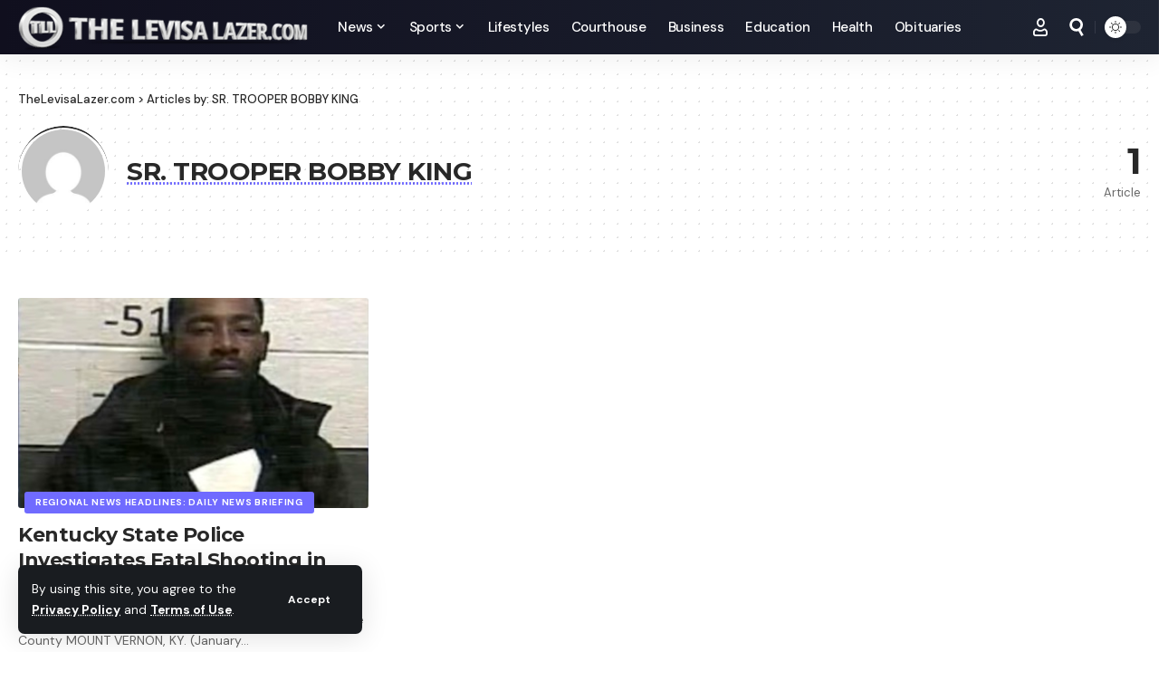

--- FILE ---
content_type: text/html; charset=UTF-8
request_url: https://thelevisalazer.com/author/trooper3/
body_size: 16863
content:
<!DOCTYPE html>
<html dir="ltr" lang="en-US" prefix="og: https://ogp.me/ns#">
<head>
    <meta charset="UTF-8" />
    <meta http-equiv="X-UA-Compatible" content="IE=edge" />
	<meta name="viewport" content="width=device-width, initial-scale=1.0" />
    <link rel="profile" href="https://gmpg.org/xfn/11" />
	<title>SR. TROOPER BOBBY KING - TheLevisaLazer.com</title>
	<style>img:is([sizes="auto" i], [sizes^="auto," i]) { contain-intrinsic-size: 3000px 1500px }</style>
	
		<!-- All in One SEO 4.8.7.2 - aioseo.com -->
	<meta name="robots" content="max-image-preview:large" />
	<meta name="google-site-verification" content="S0luGfYj52gBJcgkn44_4lm_fiujRTPdPZNER0OjDxY" />
	<link rel="preconnect" href="https://fonts.gstatic.com" crossorigin><link rel="preload" as="style" onload="this.onload=null;this.rel='stylesheet'" id="rb-preload-gfonts" href="https://fonts.googleapis.com/css?family=Noto+Sans%3A400%2C400italic%2C700%7CPoppins%3A700%2C800%2C900%7CDM+Sans%3A300%2C400%2C500%2C600%2C700%2C800%2C900%2C100italic%2C200italic%2C300italic%2C400italic%2C500italic%2C600italic%2C700italic%2C800italic%2C900italic%7CMontserrat%3A700%2C800%7CAbel%3A400&amp;display=swap" crossorigin><noscript><link rel="stylesheet" href="https://fonts.googleapis.com/css?family=Noto+Sans%3A400%2C400italic%2C700%7CPoppins%3A700%2C800%2C900%7CDM+Sans%3A300%2C400%2C500%2C600%2C700%2C800%2C900%2C100italic%2C200italic%2C300italic%2C400italic%2C500italic%2C600italic%2C700italic%2C800italic%2C900italic%7CMontserrat%3A700%2C800%7CAbel%3A400&amp;display=swap"></noscript><link rel="canonical" href="https://thelevisalazer.com/author/trooper3/" />
	<meta name="generator" content="All in One SEO (AIOSEO) 4.8.7.2" />
		<script type="application/ld+json" class="aioseo-schema">
			{"@context":"https:\/\/schema.org","@graph":[{"@type":"BreadcrumbList","@id":"https:\/\/thelevisalazer.com\/author\/trooper3\/#breadcrumblist","itemListElement":[{"@type":"ListItem","@id":"https:\/\/thelevisalazer.com#listItem","position":1,"name":"Home","item":"https:\/\/thelevisalazer.com","nextItem":{"@type":"ListItem","@id":"https:\/\/thelevisalazer.com\/author\/trooper3\/#listItem","name":"SR. TROOPER BOBBY KING"}},{"@type":"ListItem","@id":"https:\/\/thelevisalazer.com\/author\/trooper3\/#listItem","position":2,"name":"SR. TROOPER BOBBY KING","previousItem":{"@type":"ListItem","@id":"https:\/\/thelevisalazer.com#listItem","name":"Home"}}]},{"@type":"Organization","@id":"https:\/\/thelevisalazer.com\/#organization","name":"TheLevisaLazer.com - The Levisa Lazer","description":"Kentucky's first online only news media since 2008. Covering the Lawrence County\/Ft. Gay area with most widely read news website","url":"https:\/\/thelevisalazer.com\/","sameAs":["https:\/\/facebook.com\/TheLevisaLazerCom","https:\/\/twitter.com\/mhgrayson","https:\/\/www.youtube.com\/channel\/UC8UJDn3mXzOEj-QhqjLo_GQ"]},{"@type":"Person","@id":"https:\/\/thelevisalazer.com\/author\/trooper3\/#author","url":"https:\/\/thelevisalazer.com\/author\/trooper3\/","name":"SR. TROOPER BOBBY KING","image":{"@type":"ImageObject","@id":"https:\/\/thelevisalazer.com\/author\/trooper3\/#authorImage","url":"https:\/\/secure.gravatar.com\/avatar\/0c9c5f229e509048de3d22c011e99c56bad4a8b9ac43c37278e47233d9bad86b?s=96&d=mm&r=g","width":96,"height":96,"caption":"SR. TROOPER BOBBY KING"},"mainEntityOfPage":{"@id":"https:\/\/thelevisalazer.com\/author\/trooper3\/#profilepage"}},{"@type":"ProfilePage","@id":"https:\/\/thelevisalazer.com\/author\/trooper3\/#profilepage","url":"https:\/\/thelevisalazer.com\/author\/trooper3\/","name":"SR. TROOPER BOBBY KING - TheLevisaLazer.com","inLanguage":"en-US","isPartOf":{"@id":"https:\/\/thelevisalazer.com\/#website"},"breadcrumb":{"@id":"https:\/\/thelevisalazer.com\/author\/trooper3\/#breadcrumblist"},"dateCreated":"2019-05-21T17:14:31-04:00","mainEntity":{"@id":"https:\/\/thelevisalazer.com\/author\/trooper3\/#author"}},{"@type":"WebSite","@id":"https:\/\/thelevisalazer.com\/#website","url":"https:\/\/thelevisalazer.com\/","name":"TheLevisaLazer.com - The Levisa Lazer","description":"Kentucky's first online only news media since 2008. Covering the Lawrence County\/Ft. Gay area with most widely read news website","inLanguage":"en-US","publisher":{"@id":"https:\/\/thelevisalazer.com\/#organization"}}]}
		</script>
		<!-- All in One SEO -->

			<link rel="apple-touch-icon" href="https://thelevisalazer.com/wp-content/uploads/2024/11/the-logo.png"/>
					<meta name="msapplication-TileColor" content="#ffffff">
			<meta name="msapplication-TileImage" content="https://thelevisalazer.com/wp-content/uploads/2024/11/the-logo.png"/>
		<link rel='dns-prefetch' href='//maps.googleapis.com' />
<link rel='dns-prefetch' href='//meet.jit.si' />
<link rel='dns-prefetch' href='//fonts.googleapis.com' />
<link rel="alternate" type="application/rss+xml" title="TheLevisaLazer.com &raquo; Feed" href="https://thelevisalazer.com/feed/" />
<link rel="alternate" type="application/rss+xml" title="TheLevisaLazer.com &raquo; Comments Feed" href="https://thelevisalazer.com/comments/feed/" />
<link rel="alternate" type="application/rss+xml" title="TheLevisaLazer.com &raquo; Posts by SR. TROOPER BOBBY KING Feed" href="https://thelevisalazer.com/author/trooper3/feed/" />
<script type="application/ld+json">{
    "@context": "https://schema.org",
    "@type": "Organization",
    "legalName": "TheLevisaLazer.com",
    "url": "https://thelevisalazer.com/",
    "logo": "https://thelevisalazer.com/wp-content/uploads/2024/11/the-logo.png",
    "sameAs": [
        "https://www.facebook.com/pages/TheLevisaLazerCom/298841298514",
        "https://twitter.com/mhgrayson",
        "https://www.instagram.com/sundaddy112/",
        "https://www.linkedin.com/pub/mark-grayson/27/999/661",
        "https://www.youtube.com/channel/UC8UJDn3mXzOEj-QhqjLo_GQ"
    ]
}</script>
<script>
window._wpemojiSettings = {"baseUrl":"https:\/\/s.w.org\/images\/core\/emoji\/15.1.0\/72x72\/","ext":".png","svgUrl":"https:\/\/s.w.org\/images\/core\/emoji\/15.1.0\/svg\/","svgExt":".svg","source":{"concatemoji":"https:\/\/thelevisalazer.com\/wp-includes\/js\/wp-emoji-release.min.js?ver=6.8.1"}};
/*! This file is auto-generated */
!function(i,n){var o,s,e;function c(e){try{var t={supportTests:e,timestamp:(new Date).valueOf()};sessionStorage.setItem(o,JSON.stringify(t))}catch(e){}}function p(e,t,n){e.clearRect(0,0,e.canvas.width,e.canvas.height),e.fillText(t,0,0);var t=new Uint32Array(e.getImageData(0,0,e.canvas.width,e.canvas.height).data),r=(e.clearRect(0,0,e.canvas.width,e.canvas.height),e.fillText(n,0,0),new Uint32Array(e.getImageData(0,0,e.canvas.width,e.canvas.height).data));return t.every(function(e,t){return e===r[t]})}function u(e,t,n){switch(t){case"flag":return n(e,"\ud83c\udff3\ufe0f\u200d\u26a7\ufe0f","\ud83c\udff3\ufe0f\u200b\u26a7\ufe0f")?!1:!n(e,"\ud83c\uddfa\ud83c\uddf3","\ud83c\uddfa\u200b\ud83c\uddf3")&&!n(e,"\ud83c\udff4\udb40\udc67\udb40\udc62\udb40\udc65\udb40\udc6e\udb40\udc67\udb40\udc7f","\ud83c\udff4\u200b\udb40\udc67\u200b\udb40\udc62\u200b\udb40\udc65\u200b\udb40\udc6e\u200b\udb40\udc67\u200b\udb40\udc7f");case"emoji":return!n(e,"\ud83d\udc26\u200d\ud83d\udd25","\ud83d\udc26\u200b\ud83d\udd25")}return!1}function f(e,t,n){var r="undefined"!=typeof WorkerGlobalScope&&self instanceof WorkerGlobalScope?new OffscreenCanvas(300,150):i.createElement("canvas"),a=r.getContext("2d",{willReadFrequently:!0}),o=(a.textBaseline="top",a.font="600 32px Arial",{});return e.forEach(function(e){o[e]=t(a,e,n)}),o}function t(e){var t=i.createElement("script");t.src=e,t.defer=!0,i.head.appendChild(t)}"undefined"!=typeof Promise&&(o="wpEmojiSettingsSupports",s=["flag","emoji"],n.supports={everything:!0,everythingExceptFlag:!0},e=new Promise(function(e){i.addEventListener("DOMContentLoaded",e,{once:!0})}),new Promise(function(t){var n=function(){try{var e=JSON.parse(sessionStorage.getItem(o));if("object"==typeof e&&"number"==typeof e.timestamp&&(new Date).valueOf()<e.timestamp+604800&&"object"==typeof e.supportTests)return e.supportTests}catch(e){}return null}();if(!n){if("undefined"!=typeof Worker&&"undefined"!=typeof OffscreenCanvas&&"undefined"!=typeof URL&&URL.createObjectURL&&"undefined"!=typeof Blob)try{var e="postMessage("+f.toString()+"("+[JSON.stringify(s),u.toString(),p.toString()].join(",")+"));",r=new Blob([e],{type:"text/javascript"}),a=new Worker(URL.createObjectURL(r),{name:"wpTestEmojiSupports"});return void(a.onmessage=function(e){c(n=e.data),a.terminate(),t(n)})}catch(e){}c(n=f(s,u,p))}t(n)}).then(function(e){for(var t in e)n.supports[t]=e[t],n.supports.everything=n.supports.everything&&n.supports[t],"flag"!==t&&(n.supports.everythingExceptFlag=n.supports.everythingExceptFlag&&n.supports[t]);n.supports.everythingExceptFlag=n.supports.everythingExceptFlag&&!n.supports.flag,n.DOMReady=!1,n.readyCallback=function(){n.DOMReady=!0}}).then(function(){return e}).then(function(){var e;n.supports.everything||(n.readyCallback(),(e=n.source||{}).concatemoji?t(e.concatemoji):e.wpemoji&&e.twemoji&&(t(e.twemoji),t(e.wpemoji)))}))}((window,document),window._wpemojiSettings);
</script>
<style id='wp-emoji-styles-inline-css'>

	img.wp-smiley, img.emoji {
		display: inline !important;
		border: none !important;
		box-shadow: none !important;
		height: 1em !important;
		width: 1em !important;
		margin: 0 0.07em !important;
		vertical-align: -0.1em !important;
		background: none !important;
		padding: 0 !important;
	}
</style>
<link rel='stylesheet' id='wp-block-library-css' href='https://thelevisalazer.com/wp-includes/css/dist/block-library/style.min.css?ver=6.8.1' media='all' />
<style id='classic-theme-styles-inline-css'>
/*! This file is auto-generated */
.wp-block-button__link{color:#fff;background-color:#32373c;border-radius:9999px;box-shadow:none;text-decoration:none;padding:calc(.667em + 2px) calc(1.333em + 2px);font-size:1.125em}.wp-block-file__button{background:#32373c;color:#fff;text-decoration:none}
</style>
<style id='pdfemb-pdf-embedder-viewer-style-inline-css'>
.wp-block-pdfemb-pdf-embedder-viewer{max-width:none}

</style>
<style id='global-styles-inline-css'>
:root{--wp--preset--aspect-ratio--square: 1;--wp--preset--aspect-ratio--4-3: 4/3;--wp--preset--aspect-ratio--3-4: 3/4;--wp--preset--aspect-ratio--3-2: 3/2;--wp--preset--aspect-ratio--2-3: 2/3;--wp--preset--aspect-ratio--16-9: 16/9;--wp--preset--aspect-ratio--9-16: 9/16;--wp--preset--color--black: #000000;--wp--preset--color--cyan-bluish-gray: #abb8c3;--wp--preset--color--white: #ffffff;--wp--preset--color--pale-pink: #f78da7;--wp--preset--color--vivid-red: #cf2e2e;--wp--preset--color--luminous-vivid-orange: #ff6900;--wp--preset--color--luminous-vivid-amber: #fcb900;--wp--preset--color--light-green-cyan: #7bdcb5;--wp--preset--color--vivid-green-cyan: #00d084;--wp--preset--color--pale-cyan-blue: #8ed1fc;--wp--preset--color--vivid-cyan-blue: #0693e3;--wp--preset--color--vivid-purple: #9b51e0;--wp--preset--gradient--vivid-cyan-blue-to-vivid-purple: linear-gradient(135deg,rgba(6,147,227,1) 0%,rgb(155,81,224) 100%);--wp--preset--gradient--light-green-cyan-to-vivid-green-cyan: linear-gradient(135deg,rgb(122,220,180) 0%,rgb(0,208,130) 100%);--wp--preset--gradient--luminous-vivid-amber-to-luminous-vivid-orange: linear-gradient(135deg,rgba(252,185,0,1) 0%,rgba(255,105,0,1) 100%);--wp--preset--gradient--luminous-vivid-orange-to-vivid-red: linear-gradient(135deg,rgba(255,105,0,1) 0%,rgb(207,46,46) 100%);--wp--preset--gradient--very-light-gray-to-cyan-bluish-gray: linear-gradient(135deg,rgb(238,238,238) 0%,rgb(169,184,195) 100%);--wp--preset--gradient--cool-to-warm-spectrum: linear-gradient(135deg,rgb(74,234,220) 0%,rgb(151,120,209) 20%,rgb(207,42,186) 40%,rgb(238,44,130) 60%,rgb(251,105,98) 80%,rgb(254,248,76) 100%);--wp--preset--gradient--blush-light-purple: linear-gradient(135deg,rgb(255,206,236) 0%,rgb(152,150,240) 100%);--wp--preset--gradient--blush-bordeaux: linear-gradient(135deg,rgb(254,205,165) 0%,rgb(254,45,45) 50%,rgb(107,0,62) 100%);--wp--preset--gradient--luminous-dusk: linear-gradient(135deg,rgb(255,203,112) 0%,rgb(199,81,192) 50%,rgb(65,88,208) 100%);--wp--preset--gradient--pale-ocean: linear-gradient(135deg,rgb(255,245,203) 0%,rgb(182,227,212) 50%,rgb(51,167,181) 100%);--wp--preset--gradient--electric-grass: linear-gradient(135deg,rgb(202,248,128) 0%,rgb(113,206,126) 100%);--wp--preset--gradient--midnight: linear-gradient(135deg,rgb(2,3,129) 0%,rgb(40,116,252) 100%);--wp--preset--font-size--small: 13px;--wp--preset--font-size--medium: 20px;--wp--preset--font-size--large: 36px;--wp--preset--font-size--x-large: 42px;--wp--preset--spacing--20: 0.44rem;--wp--preset--spacing--30: 0.67rem;--wp--preset--spacing--40: 1rem;--wp--preset--spacing--50: 1.5rem;--wp--preset--spacing--60: 2.25rem;--wp--preset--spacing--70: 3.38rem;--wp--preset--spacing--80: 5.06rem;--wp--preset--shadow--natural: 6px 6px 9px rgba(0, 0, 0, 0.2);--wp--preset--shadow--deep: 12px 12px 50px rgba(0, 0, 0, 0.4);--wp--preset--shadow--sharp: 6px 6px 0px rgba(0, 0, 0, 0.2);--wp--preset--shadow--outlined: 6px 6px 0px -3px rgba(255, 255, 255, 1), 6px 6px rgba(0, 0, 0, 1);--wp--preset--shadow--crisp: 6px 6px 0px rgba(0, 0, 0, 1);}:where(.is-layout-flex){gap: 0.5em;}:where(.is-layout-grid){gap: 0.5em;}body .is-layout-flex{display: flex;}.is-layout-flex{flex-wrap: wrap;align-items: center;}.is-layout-flex > :is(*, div){margin: 0;}body .is-layout-grid{display: grid;}.is-layout-grid > :is(*, div){margin: 0;}:where(.wp-block-columns.is-layout-flex){gap: 2em;}:where(.wp-block-columns.is-layout-grid){gap: 2em;}:where(.wp-block-post-template.is-layout-flex){gap: 1.25em;}:where(.wp-block-post-template.is-layout-grid){gap: 1.25em;}.has-black-color{color: var(--wp--preset--color--black) !important;}.has-cyan-bluish-gray-color{color: var(--wp--preset--color--cyan-bluish-gray) !important;}.has-white-color{color: var(--wp--preset--color--white) !important;}.has-pale-pink-color{color: var(--wp--preset--color--pale-pink) !important;}.has-vivid-red-color{color: var(--wp--preset--color--vivid-red) !important;}.has-luminous-vivid-orange-color{color: var(--wp--preset--color--luminous-vivid-orange) !important;}.has-luminous-vivid-amber-color{color: var(--wp--preset--color--luminous-vivid-amber) !important;}.has-light-green-cyan-color{color: var(--wp--preset--color--light-green-cyan) !important;}.has-vivid-green-cyan-color{color: var(--wp--preset--color--vivid-green-cyan) !important;}.has-pale-cyan-blue-color{color: var(--wp--preset--color--pale-cyan-blue) !important;}.has-vivid-cyan-blue-color{color: var(--wp--preset--color--vivid-cyan-blue) !important;}.has-vivid-purple-color{color: var(--wp--preset--color--vivid-purple) !important;}.has-black-background-color{background-color: var(--wp--preset--color--black) !important;}.has-cyan-bluish-gray-background-color{background-color: var(--wp--preset--color--cyan-bluish-gray) !important;}.has-white-background-color{background-color: var(--wp--preset--color--white) !important;}.has-pale-pink-background-color{background-color: var(--wp--preset--color--pale-pink) !important;}.has-vivid-red-background-color{background-color: var(--wp--preset--color--vivid-red) !important;}.has-luminous-vivid-orange-background-color{background-color: var(--wp--preset--color--luminous-vivid-orange) !important;}.has-luminous-vivid-amber-background-color{background-color: var(--wp--preset--color--luminous-vivid-amber) !important;}.has-light-green-cyan-background-color{background-color: var(--wp--preset--color--light-green-cyan) !important;}.has-vivid-green-cyan-background-color{background-color: var(--wp--preset--color--vivid-green-cyan) !important;}.has-pale-cyan-blue-background-color{background-color: var(--wp--preset--color--pale-cyan-blue) !important;}.has-vivid-cyan-blue-background-color{background-color: var(--wp--preset--color--vivid-cyan-blue) !important;}.has-vivid-purple-background-color{background-color: var(--wp--preset--color--vivid-purple) !important;}.has-black-border-color{border-color: var(--wp--preset--color--black) !important;}.has-cyan-bluish-gray-border-color{border-color: var(--wp--preset--color--cyan-bluish-gray) !important;}.has-white-border-color{border-color: var(--wp--preset--color--white) !important;}.has-pale-pink-border-color{border-color: var(--wp--preset--color--pale-pink) !important;}.has-vivid-red-border-color{border-color: var(--wp--preset--color--vivid-red) !important;}.has-luminous-vivid-orange-border-color{border-color: var(--wp--preset--color--luminous-vivid-orange) !important;}.has-luminous-vivid-amber-border-color{border-color: var(--wp--preset--color--luminous-vivid-amber) !important;}.has-light-green-cyan-border-color{border-color: var(--wp--preset--color--light-green-cyan) !important;}.has-vivid-green-cyan-border-color{border-color: var(--wp--preset--color--vivid-green-cyan) !important;}.has-pale-cyan-blue-border-color{border-color: var(--wp--preset--color--pale-cyan-blue) !important;}.has-vivid-cyan-blue-border-color{border-color: var(--wp--preset--color--vivid-cyan-blue) !important;}.has-vivid-purple-border-color{border-color: var(--wp--preset--color--vivid-purple) !important;}.has-vivid-cyan-blue-to-vivid-purple-gradient-background{background: var(--wp--preset--gradient--vivid-cyan-blue-to-vivid-purple) !important;}.has-light-green-cyan-to-vivid-green-cyan-gradient-background{background: var(--wp--preset--gradient--light-green-cyan-to-vivid-green-cyan) !important;}.has-luminous-vivid-amber-to-luminous-vivid-orange-gradient-background{background: var(--wp--preset--gradient--luminous-vivid-amber-to-luminous-vivid-orange) !important;}.has-luminous-vivid-orange-to-vivid-red-gradient-background{background: var(--wp--preset--gradient--luminous-vivid-orange-to-vivid-red) !important;}.has-very-light-gray-to-cyan-bluish-gray-gradient-background{background: var(--wp--preset--gradient--very-light-gray-to-cyan-bluish-gray) !important;}.has-cool-to-warm-spectrum-gradient-background{background: var(--wp--preset--gradient--cool-to-warm-spectrum) !important;}.has-blush-light-purple-gradient-background{background: var(--wp--preset--gradient--blush-light-purple) !important;}.has-blush-bordeaux-gradient-background{background: var(--wp--preset--gradient--blush-bordeaux) !important;}.has-luminous-dusk-gradient-background{background: var(--wp--preset--gradient--luminous-dusk) !important;}.has-pale-ocean-gradient-background{background: var(--wp--preset--gradient--pale-ocean) !important;}.has-electric-grass-gradient-background{background: var(--wp--preset--gradient--electric-grass) !important;}.has-midnight-gradient-background{background: var(--wp--preset--gradient--midnight) !important;}.has-small-font-size{font-size: var(--wp--preset--font-size--small) !important;}.has-medium-font-size{font-size: var(--wp--preset--font-size--medium) !important;}.has-large-font-size{font-size: var(--wp--preset--font-size--large) !important;}.has-x-large-font-size{font-size: var(--wp--preset--font-size--x-large) !important;}
:where(.wp-block-post-template.is-layout-flex){gap: 1.25em;}:where(.wp-block-post-template.is-layout-grid){gap: 1.25em;}
:where(.wp-block-columns.is-layout-flex){gap: 2em;}:where(.wp-block-columns.is-layout-grid){gap: 2em;}
:root :where(.wp-block-pullquote){font-size: 1.5em;line-height: 1.6;}
</style>
<link rel='stylesheet' id='contact-form-7-css' href='https://thelevisalazer.com/wp-content/plugins/contact-form-7/includes/css/styles.css?ver=6.1.2' media='all' />
<link rel='stylesheet' id='foxiz-elements-css' href='https://thelevisalazer.com/wp-content/plugins/foxiz-core/lib/foxiz-elements/public/style.css?ver=2.0' media='all' />

<link rel='stylesheet' id='evcal_cal_default-css' href='//thelevisalazer.com/wp-content/plugins/eventon-lite/assets/css/eventon_styles.css?ver=2.4.5' media='all' />
<link rel='stylesheet' id='evo_font_icons-css' href='//thelevisalazer.com/wp-content/plugins/eventon-lite/assets/fonts/all.css?ver=2.4.5' media='all' />
<link rel='stylesheet' id='eventon_dynamic_styles-css' href='//thelevisalazer.com/wp-content/plugins/eventon-lite/assets/css/eventon_dynamic_styles.css?ver=2.4.5' media='all' />

<link rel='stylesheet' id='foxiz-main-css' href='https://thelevisalazer.com/wp-content/themes/foxiz/assets/css/main.css?ver=2.5.0' media='all' />
<style id='foxiz-main-inline-css'>
:root {--body-family:DM Sans, Arial, Helvetica, sans-serif;--body-fweight:400;--body-fsize:17px;--h1-family:Montserrat, Arial, Helvetica, sans-serif;--h1-fweight:700;--h1-fspace:-1px;--h2-family:Montserrat, Arial, Helvetica, sans-serif;--h2-fweight:700;--h2-fspace:-.5px;--h3-family:Montserrat, Arial, Helvetica, sans-serif;--h3-fweight:700;--h3-fspace:-.5px;--h4-family:Montserrat, Arial, Helvetica, sans-serif;--h4-fweight:700;--h4-fspace:-.5px;--h5-family:Montserrat, Arial, Helvetica, sans-serif;--h5-fweight:700;--h5-fspace:-.5px;--h6-family:Montserrat, Arial, Helvetica, sans-serif;--h6-fweight:700;--h6-fspace:-.5px;--cat-family:DM Sans, Arial, Helvetica, sans-serif;--cat-fweight:700;--meta-family:DM Sans;--meta-fweight:400;--meta-b-family:DM Sans;--meta-b-fweight:700;--input-family:DM Sans;--input-fweight:400;--btn-family:DM Sans;--btn-fweight:700;--menu-family:DM Sans;--menu-fweight:500;--menu-fsize:15px;--submenu-family:DM Sans;--submenu-fweight:500;--submenu-fsize:13px;--dwidgets-family:DM Sans;--dwidgets-fweight:700;--headline-family:Montserrat;--headline-fweight:800;--tagline-family:Abel;--tagline-fweight:400;--quote-family:Montserrat;--quote-fweight:800;--bcrumb-family:DM Sans;--bcrumb-fweight:500;}:root {--g-color :#706bff;--g-color-90 :#706bffe6;}[data-theme="dark"], .light-scheme {--dark-accent :#070819;--dark-accent-90 :#070819e6;--dark-accent-0 :#07081900;}.is-hd-1, .is-hd-2, .is-hd-3 {--nav-bg: #100f1e;--nav-bg-from: #100f1e;--nav-bg-to: #1e2432;--subnav-bg: #1e2432;--subnav-bg-from: #1e2432;--subnav-bg-to: #100f1e;--nav-color :#ffffff;--nav-color-10 :#ffffff1a;--subnav-color :#ffffff;--subnav-color-10 :#ffffff1a;--nav-color-h :#eeeeee;--subnav-color-h :#eeeeee;}[data-theme="dark"].is-hd-4 {--nav-bg: #191c20;--nav-bg-from: #191c20;--nav-bg-to: #191c20;}:root {--mbnav-color :#ffffff;}[data-theme="dark"] {--mbnav-color :#ffffff;}.p-category.category-id-65, .meta-category .category-65 {--cat-highlight : #dd3333;--cat-highlight-90 : #dd3333e6;--cat-fcolor : #ffffff;}[data-theme="dark"] .meta-category .category-65,.light-scheme .meta-category .category-65,[data-theme="dark"] .p-category.category-id-65,.light-scheme .p-category.category-id-65{--cat-highlight : #dd3333;--cat-highlight-90 : #dd3333e6;--cat-fcolor : #ffffff;}.category-65 .blog-content {--heading-sub-color : #dd3333;}.is-cbox-65 {--cbox-bg : #dd3333e6;}[data-theme="dark"] .is-cbox-65 {--cbox-bg : #dd3333e6;}.p-category.category-id-71, .meta-category .category-71 {--cat-highlight : #dd3333;--cat-highlight-90 : #dd3333e6;--cat-fcolor : #ffffff;}[data-theme="dark"] .meta-category .category-71,.light-scheme .meta-category .category-71,[data-theme="dark"] .p-category.category-id-71,.light-scheme .p-category.category-id-71{--cat-highlight : #dd3333;--cat-highlight-90 : #dd3333e6;--cat-fcolor : #ffffff;}.category-71 .blog-content {--heading-sub-color : #dd3333;}.is-cbox-71 {--cbox-bg : #dd3333e6;}[data-theme="dark"] .is-cbox-71 {--cbox-bg : #dd3333e6;}.p-category.category-id-62, .meta-category .category-62 {--cat-highlight : #dd3333;--cat-highlight-90 : #dd3333e6;--cat-fcolor : #ffffff;}[data-theme="dark"] .meta-category .category-62,.light-scheme .meta-category .category-62,[data-theme="dark"] .p-category.category-id-62,.light-scheme .p-category.category-id-62{--cat-highlight : #dd3333;--cat-highlight-90 : #dd3333e6;--cat-fcolor : #ffffff;}.category-62 .blog-content {--heading-sub-color : #dd3333;}.is-cbox-62 {--cbox-bg : #dd3333e6;}[data-theme="dark"] .is-cbox-62 {--cbox-bg : #dd3333e6;}:root {--hyperlink-line-color :var(--g-color);--s-content-width : 760px;--max-width-wo-sb : 840px;--s10-feat-ratio :45%;--s11-feat-ratio :45%;--login-popup-w : 350px;}.p-readmore { font-family:DM Sans;font-weight:500;}.mobile-menu > li > a  { font-family:DM Sans;font-weight:500;}.mobile-menu .sub-menu a, .logged-mobile-menu a { font-family:DM Sans;font-weight:700;}.mobile-qview a { font-family:DM Sans;font-weight:700;}.search-header:before { background-repeat : no-repeat;background-size : cover;background-image : url(https://thelevisalazer.com/wp-content/uploads/2024/11/search-bg.jpg);background-attachment : scroll;background-position : center center;}[data-theme="dark"] .search-header:before { background-repeat : no-repeat;background-size : cover;background-image : url(https://thelevisalazer.com/wp-content/uploads/2024/11/search-bg.jpg);background-attachment : scroll;background-position : center center;}.footer-has-bg { background-color : #0000000a;}[data-theme="dark"] .footer-has-bg { background-color : #16181c;}#amp-mobile-version-switcher { display: none; }.search-icon-svg { -webkit-mask-image: url(https://thelevisalazer.com/wp-content/uploads/2024/11/search-t.svg);mask-image: url(https://thelevisalazer.com/wp-content/uploads/2024/11/search-t.svg); }.notification-icon-svg { -webkit-mask-image: url(https://thelevisalazer.com/wp-content/uploads/2024/11/noti-tech.svg);mask-image: url(https://thelevisalazer.com/wp-content/uploads/2024/11/noti-tech.svg); }.menu-item-2163 span.menu-sub-title { color: #fff !important;}.menu-item-2163 span.menu-sub-title { background-color: #ff6552;}.menu-item-2167 span.menu-sub-title { color: #fff !important;}.menu-item-2167 span.menu-sub-title { background-color: #56ca71;}[data-theme="dark"] .menu-item-2167 span.menu-sub-title { color: #fff !important;}[data-theme="dark"] .menu-item-2167 span.menu-sub-title { background-color: #56ca71;}.menu-item-2204 span.menu-sub-title { color: #fff !important;}.menu-item-2204 span.menu-sub-title { background-color: #ff4545;}.menu-item-2201 span.menu-sub-title { color: #fff !important;}.menu-item-2201 span.menu-sub-title { background-color: #16a085;}.notification-icon-svg, .rbi-notification.wnav-icon { font-size: 18px;}@media (max-width: 767px) { .notification-icon-svg, .rbi-notification.wnav-icon { font-size: 15.3px;} }
</style>
<link rel='stylesheet' id='foxiz-print-css' href='https://thelevisalazer.com/wp-content/themes/foxiz/assets/css/print.css?ver=2.5.0' media='all' />
<link rel='stylesheet' id='foxiz-style-css' href='https://thelevisalazer.com/wp-content/themes/foxiz/style.css?ver=2.5.0' media='all' />
<script src="https://thelevisalazer.com/wp-includes/js/jquery/jquery.min.js?ver=3.7.1" id="jquery-core-js"></script>
<script src="https://thelevisalazer.com/wp-includes/js/jquery/jquery-migrate.min.js?ver=3.4.1" id="jquery-migrate-js"></script>
<script src="https://thelevisalazer.com/wp-content/themes/foxiz/assets/js/highlight-share.js?ver=1" id="highlight-share-js"></script>
<link rel="preload" href="https://thelevisalazer.com/wp-content/themes/foxiz/assets/fonts/icons.woff2?ver=2.5.0" as="font" type="font/woff2" crossorigin="anonymous"> <link rel="https://api.w.org/" href="https://thelevisalazer.com/wp-json/" /><link rel="alternate" title="JSON" type="application/json" href="https://thelevisalazer.com/wp-json/wp/v2/users/147" /><link rel="EditURI" type="application/rsd+xml" title="RSD" href="https://thelevisalazer.com/xmlrpc.php?rsd" />
<meta name="generator" content="WordPress 6.8.1" />
<meta name="generator" content="Elementor 3.29.0; features: e_font_icon_svg, additional_custom_breakpoints, e_local_google_fonts, e_element_cache; settings: css_print_method-external, google_font-enabled, font_display-swap">
<script type="application/ld+json">{
    "@context": "https://schema.org",
    "@type": "WebSite",
    "@id": "https://thelevisalazer.com/#website",
    "url": "https://thelevisalazer.com/",
    "name": "TheLevisaLazer.com",
    "potentialAction": {
        "@type": "SearchAction",
        "target": "https://thelevisalazer.com/?s={search_term_string}",
        "query-input": "required name=search_term_string"
    }
}</script>
			<style>
				.e-con.e-parent:nth-of-type(n+4):not(.e-lazyloaded):not(.e-no-lazyload),
				.e-con.e-parent:nth-of-type(n+4):not(.e-lazyloaded):not(.e-no-lazyload) * {
					background-image: none !important;
				}
				@media screen and (max-height: 1024px) {
					.e-con.e-parent:nth-of-type(n+3):not(.e-lazyloaded):not(.e-no-lazyload),
					.e-con.e-parent:nth-of-type(n+3):not(.e-lazyloaded):not(.e-no-lazyload) * {
						background-image: none !important;
					}
				}
				@media screen and (max-height: 640px) {
					.e-con.e-parent:nth-of-type(n+2):not(.e-lazyloaded):not(.e-no-lazyload),
					.e-con.e-parent:nth-of-type(n+2):not(.e-lazyloaded):not(.e-no-lazyload) * {
						background-image: none !important;
					}
				}
			</style>
			<script type="application/ld+json">{"@context":"http://schema.org","@type":"BreadcrumbList","itemListElement":[{"@type":"ListItem","position":2,"item":{"@id":"https://thelevisalazer.com/author/trooper3/","name":"SR. TROOPER BOBBY KING"}},{"@type":"ListItem","position":1,"item":{"@id":"https://thelevisalazer.com","name":"TheLevisaLazer.com"}}]}</script>
<link rel="icon" href="https://thelevisalazer.com/wp-content/uploads/2025/01/cropped-logofav-32x32.png" sizes="32x32" />
<link rel="icon" href="https://thelevisalazer.com/wp-content/uploads/2025/01/cropped-logofav-192x192.png" sizes="192x192" />
<link rel="apple-touch-icon" href="https://thelevisalazer.com/wp-content/uploads/2025/01/cropped-logofav-180x180.png" />
<meta name="msapplication-TileImage" content="https://thelevisalazer.com/wp-content/uploads/2025/01/cropped-logofav-270x270.png" />

<!-- Google tag (gtag.js) -->
<script async src="https://www.googletagmanager.com/gtag/js?id=G-65P045NEP2"></script>
<script>
  window.dataLayer = window.dataLayer || [];
  function gtag(){dataLayer.push(arguments);}
  gtag('js', new Date());

  gtag('config', 'G-65P045NEP2');
</script>
	
<meta name="google-site-verification" content="B1IH5sh8NfEwS2rGQ730TAXjqy_KgEBIh_fo__1BqYo" />
	
	
	<meta name="geo.region" content="US-KY" />
<meta name="geo.placename" content="Louisa" />
<meta name="geo.position" content="38.114487;-82.603099" />
<meta name="ICBM" content="38.114487, -82.603099" />


</head>
<body class="archive author author-trooper3 author-147 wp-embed-responsive wp-theme-foxiz metaslider-plugin personalized-all elementor-default elementor-kit-4681 menu-ani-1 hover-ani-1 btn-ani-1 is-rm-0 lmeta-dot loader-1 is-hd-1 is-backtop none-m-backtop  is-mstick" data-theme="default">
<div class="site-outer">
			<div id="site-header" class="header-wrap rb-section header-set-1 header-1 header-wrapper style-shadow">
			<aside id="rb-privacy" class="privacy-bar privacy-left"><div class="privacy-inner"><div class="privacy-content">By using this site, you agree to the <a href="#">Privacy Policy</a> and <a href="#">Terms of Use</a>.</div><div class="privacy-dismiss"><a id="privacy-trigger" href="#" class="privacy-dismiss-btn is-btn"><span>Accept</span></a></div></div></aside>			<div id="navbar-outer" class="navbar-outer">
				<div id="sticky-holder" class="sticky-holder">
					<div class="navbar-wrap">
						<div class="rb-container edge-padding">
							<div class="navbar-inner">
								<div class="navbar-left">
											<div class="logo-wrap is-image-logo site-branding">
			<a href="https://thelevisalazer.com/" class="logo" title="TheLevisaLazer.com">
				<img fetchpriority="high" class="logo-default" data-mode="default" height="99" width="530" src="https://thelevisalazer.com/wp-content/uploads/2024/11/the-logo.png" alt="TheLevisaLazer.com" decoding="async" loading="eager"><img class="logo-dark" data-mode="dark" height="99" width="530" src="https://thelevisalazer.com/wp-content/uploads/2024/11/the-logo.png" alt="TheLevisaLazer.com" decoding="async" loading="eager"><img class="logo-transparent" height="99" width="530" src="https://thelevisalazer.com/wp-content/uploads/2024/11/the-logo.png" alt="TheLevisaLazer.com" decoding="async" loading="eager">			</a>
		</div>
				<nav id="site-navigation" class="main-menu-wrap" aria-label="main menu"><ul id="menu-the-menu" class="main-menu rb-menu large-menu" itemscope itemtype="https://www.schema.org/SiteNavigationElement"><li id="menu-item-4693" class="menu-item menu-item-type-taxonomy menu-item-object-category menu-item-has-children menu-item-4693"><a href="https://thelevisalazer.com/category/local-news-today/"><span>News</span></a>
<ul class="sub-menu">
	<li id="menu-item-4694" class="menu-item menu-item-type-taxonomy menu-item-object-category menu-item-4694"><a href="https://thelevisalazer.com/category/regional-news-headlines-daily-news-briefing/"><span>Regional News</span></a></li>
	<li id="menu-item-4692" class="menu-item menu-item-type-taxonomy menu-item-object-category menu-item-4692"><a href="https://thelevisalazer.com/category/announcements/"><span>Announcements</span></a></li>
	<li id="menu-item-4695" class="menu-item menu-item-type-taxonomy menu-item-object-category menu-item-4695"><a href="https://thelevisalazer.com/category/top-recollections-news-the-levisa-lazer/"><span>Recollections</span></a></li>
</ul>
</li>
<li id="menu-item-4697" class="menu-item menu-item-type-taxonomy menu-item-object-category menu-item-has-children menu-item-4697"><a href="https://thelevisalazer.com/category/stay-ahead-with-lazer-sports-news/"><span>Sports</span></a>
<ul class="sub-menu">
	<li id="menu-item-4696" class="menu-item menu-item-type-taxonomy menu-item-object-category menu-item-4696"><a href="https://thelevisalazer.com/category/big-sandy-sportsman/"><span>Big Sandy Sportsman</span></a></li>
</ul>
</li>
<li id="menu-item-4698" class="menu-item menu-item-type-taxonomy menu-item-object-category menu-item-4698"><a href="https://thelevisalazer.com/category/lifestyles/"><span>Lifestyles</span></a></li>
<li id="menu-item-4699" class="menu-item menu-item-type-taxonomy menu-item-object-category menu-item-4699"><a href="https://thelevisalazer.com/category/courthouse/"><span>Courthouse</span></a></li>
<li id="menu-item-7651" class="menu-item menu-item-type-taxonomy menu-item-object-category menu-item-7651"><a href="https://thelevisalazer.com/category/business-politics/"><span>Business</span></a></li>
<li id="menu-item-7652" class="menu-item menu-item-type-taxonomy menu-item-object-category menu-item-7652"><a href="https://thelevisalazer.com/category/education/"><span>Education</span></a></li>
<li id="menu-item-7653" class="menu-item menu-item-type-taxonomy menu-item-object-category menu-item-7653"><a href="https://thelevisalazer.com/category/health/"><span>Health</span></a></li>
<li id="menu-item-4700" class="menu-item menu-item-type-taxonomy menu-item-object-category menu-item-4700"><a href="https://thelevisalazer.com/category/obituaries-online-in-louisa-ft-gay-prichard-w-va/"><span>Obituaries</span></a></li>
</ul></nav>
										</div>
								<div class="navbar-right">
											<div class="wnav-holder widget-h-login header-dropdown-outer">
							<a href="https://thelevisalazer.com/wp-login.php?redirect_to=https%3A%2F%2Fthelevisalazer.com%2Fauthor%2Ftrooper3%2F" class="login-toggle is-login header-element" data-title="Sign In" aria-label="Sign In"><i class="rbi rbi-user wnav-icon"></i></a>
					</div>
			<div class="wnav-holder w-header-search header-dropdown-outer">
			<a href="#" data-title="Search" class="icon-holder header-element search-btn search-trigger" aria-label="search">
				<span class="search-icon-svg"></span>							</a>
							<div class="header-dropdown">
					<div class="header-search-form is-icon-layout">
						<form method="get" action="https://thelevisalazer.com/" class="rb-search-form live-search-form"  data-search="post" data-limit="0" data-follow="0" data-tax="category" data-dsource="0"  data-ptype=""><div class="search-form-inner"><span class="search-icon"><span class="search-icon-svg"></span></span><span class="search-text"><input type="text" class="field" placeholder="Search Headlines, News..." value="" name="s"/></span><span class="rb-search-submit"><input type="submit" value="Search"/><i class="rbi rbi-cright" aria-hidden="true"></i></span><span class="live-search-animation rb-loader"></span></div><div class="live-search-response light-scheme"></div></form>					</div>
				</div>
					</div>
				<div class="dark-mode-toggle-wrap">
			<div class="dark-mode-toggle">
                <span class="dark-mode-slide">
                    <i class="dark-mode-slide-btn mode-icon-dark" data-title="Switch to Light"><svg class="svg-icon svg-mode-dark" aria-hidden="true" role="img" focusable="false" xmlns="http://www.w3.org/2000/svg" viewBox="0 0 512 512"><path fill="currentColor" d="M507.681,209.011c-1.297-6.991-7.324-12.111-14.433-12.262c-7.104-0.122-13.347,4.711-14.936,11.643 c-15.26,66.497-73.643,112.94-141.978,112.94c-80.321,0-145.667-65.346-145.667-145.666c0-68.335,46.443-126.718,112.942-141.976 c6.93-1.59,11.791-7.826,11.643-14.934c-0.149-7.108-5.269-13.136-12.259-14.434C287.546,1.454,271.735,0,256,0 C187.62,0,123.333,26.629,74.98,74.981C26.628,123.333,0,187.62,0,256s26.628,132.667,74.98,181.019 C123.333,485.371,187.62,512,256,512s132.667-26.629,181.02-74.981C485.372,388.667,512,324.38,512,256 C512,240.278,510.546,224.469,507.681,209.011z" /></svg></i>
                    <i class="dark-mode-slide-btn mode-icon-default" data-title="Switch to Dark"><svg class="svg-icon svg-mode-light" aria-hidden="true" role="img" focusable="false" xmlns="http://www.w3.org/2000/svg" viewBox="0 0 232.447 232.447"><path fill="currentColor" d="M116.211,194.8c-4.143,0-7.5,3.357-7.5,7.5v22.643c0,4.143,3.357,7.5,7.5,7.5s7.5-3.357,7.5-7.5V202.3 C123.711,198.157,120.354,194.8,116.211,194.8z" /><path fill="currentColor" d="M116.211,37.645c4.143,0,7.5-3.357,7.5-7.5V7.505c0-4.143-3.357-7.5-7.5-7.5s-7.5,3.357-7.5,7.5v22.641 C108.711,34.288,112.068,37.645,116.211,37.645z" /><path fill="currentColor" d="M50.054,171.78l-16.016,16.008c-2.93,2.929-2.931,7.677-0.003,10.606c1.465,1.466,3.385,2.198,5.305,2.198 c1.919,0,3.838-0.731,5.302-2.195l16.016-16.008c2.93-2.929,2.931-7.677,0.003-10.606C57.731,168.852,52.982,168.851,50.054,171.78 z" /><path fill="currentColor" d="M177.083,62.852c1.919,0,3.838-0.731,5.302-2.195L198.4,44.649c2.93-2.929,2.931-7.677,0.003-10.606 c-2.93-2.932-7.679-2.931-10.607-0.003l-16.016,16.008c-2.93,2.929-2.931,7.677-0.003,10.607 C173.243,62.12,175.163,62.852,177.083,62.852z" /><path fill="currentColor" d="M37.645,116.224c0-4.143-3.357-7.5-7.5-7.5H7.5c-4.143,0-7.5,3.357-7.5,7.5s3.357,7.5,7.5,7.5h22.645 C34.287,123.724,37.645,120.366,37.645,116.224z" /><path fill="currentColor" d="M224.947,108.724h-22.652c-4.143,0-7.5,3.357-7.5,7.5s3.357,7.5,7.5,7.5h22.652c4.143,0,7.5-3.357,7.5-7.5 S229.09,108.724,224.947,108.724z" /><path fill="currentColor" d="M50.052,60.655c1.465,1.465,3.384,2.197,5.304,2.197c1.919,0,3.839-0.732,5.303-2.196c2.93-2.929,2.93-7.678,0.001-10.606 L44.652,34.042c-2.93-2.93-7.679-2.929-10.606-0.001c-2.93,2.929-2.93,7.678-0.001,10.606L50.052,60.655z" /><path fill="currentColor" d="M182.395,171.782c-2.93-2.929-7.679-2.93-10.606-0.001c-2.93,2.929-2.93,7.678-0.001,10.607l16.007,16.008 c1.465,1.465,3.384,2.197,5.304,2.197c1.919,0,3.839-0.732,5.303-2.196c2.93-2.929,2.93-7.678,0.001-10.607L182.395,171.782z" /><path fill="currentColor" d="M116.22,48.7c-37.232,0-67.523,30.291-67.523,67.523s30.291,67.523,67.523,67.523s67.522-30.291,67.522-67.523 S153.452,48.7,116.22,48.7z M116.22,168.747c-28.962,0-52.523-23.561-52.523-52.523S87.258,63.7,116.22,63.7 c28.961,0,52.522,23.562,52.522,52.523S145.181,168.747,116.22,168.747z" /></svg></i>
                </span>
			</div>
		</div>
										</div>
							</div>
						</div>
					</div>
							<div id="header-mobile" class="header-mobile">
			<div class="header-mobile-wrap">
						<div class="mbnav edge-padding">
			<div class="navbar-left">
						<div class="mobile-toggle-wrap">
							<a href="#" class="mobile-menu-trigger" aria-label="mobile trigger">		<span class="burger-icon"><span></span><span></span><span></span></span>
	</a>
					</div>
			<div class="mobile-logo-wrap is-image-logo site-branding">
			<a href="https://thelevisalazer.com/" title="TheLevisaLazer.com">
				<img fetchpriority="high" class="logo-default" data-mode="default" height="99" width="530" src="https://thelevisalazer.com/wp-content/uploads/2024/11/the-logo.png" alt="TheLevisaLazer.com" decoding="async" loading="eager"><img class="logo-dark" data-mode="dark" height="99" width="530" src="https://thelevisalazer.com/wp-content/uploads/2024/11/the-logo.png" alt="TheLevisaLazer.com" decoding="async" loading="eager">			</a>
		</div>
					</div>
			<div class="navbar-right">
						<a href="#" class="mobile-menu-trigger mobile-search-icon" aria-label="search"><span class="search-icon-svg"></span></a>
			<div class="dark-mode-toggle-wrap">
			<div class="dark-mode-toggle">
                <span class="dark-mode-slide">
                    <i class="dark-mode-slide-btn mode-icon-dark" data-title="Switch to Light"><svg class="svg-icon svg-mode-dark" aria-hidden="true" role="img" focusable="false" xmlns="http://www.w3.org/2000/svg" viewBox="0 0 512 512"><path fill="currentColor" d="M507.681,209.011c-1.297-6.991-7.324-12.111-14.433-12.262c-7.104-0.122-13.347,4.711-14.936,11.643 c-15.26,66.497-73.643,112.94-141.978,112.94c-80.321,0-145.667-65.346-145.667-145.666c0-68.335,46.443-126.718,112.942-141.976 c6.93-1.59,11.791-7.826,11.643-14.934c-0.149-7.108-5.269-13.136-12.259-14.434C287.546,1.454,271.735,0,256,0 C187.62,0,123.333,26.629,74.98,74.981C26.628,123.333,0,187.62,0,256s26.628,132.667,74.98,181.019 C123.333,485.371,187.62,512,256,512s132.667-26.629,181.02-74.981C485.372,388.667,512,324.38,512,256 C512,240.278,510.546,224.469,507.681,209.011z" /></svg></i>
                    <i class="dark-mode-slide-btn mode-icon-default" data-title="Switch to Dark"><svg class="svg-icon svg-mode-light" aria-hidden="true" role="img" focusable="false" xmlns="http://www.w3.org/2000/svg" viewBox="0 0 232.447 232.447"><path fill="currentColor" d="M116.211,194.8c-4.143,0-7.5,3.357-7.5,7.5v22.643c0,4.143,3.357,7.5,7.5,7.5s7.5-3.357,7.5-7.5V202.3 C123.711,198.157,120.354,194.8,116.211,194.8z" /><path fill="currentColor" d="M116.211,37.645c4.143,0,7.5-3.357,7.5-7.5V7.505c0-4.143-3.357-7.5-7.5-7.5s-7.5,3.357-7.5,7.5v22.641 C108.711,34.288,112.068,37.645,116.211,37.645z" /><path fill="currentColor" d="M50.054,171.78l-16.016,16.008c-2.93,2.929-2.931,7.677-0.003,10.606c1.465,1.466,3.385,2.198,5.305,2.198 c1.919,0,3.838-0.731,5.302-2.195l16.016-16.008c2.93-2.929,2.931-7.677,0.003-10.606C57.731,168.852,52.982,168.851,50.054,171.78 z" /><path fill="currentColor" d="M177.083,62.852c1.919,0,3.838-0.731,5.302-2.195L198.4,44.649c2.93-2.929,2.931-7.677,0.003-10.606 c-2.93-2.932-7.679-2.931-10.607-0.003l-16.016,16.008c-2.93,2.929-2.931,7.677-0.003,10.607 C173.243,62.12,175.163,62.852,177.083,62.852z" /><path fill="currentColor" d="M37.645,116.224c0-4.143-3.357-7.5-7.5-7.5H7.5c-4.143,0-7.5,3.357-7.5,7.5s3.357,7.5,7.5,7.5h22.645 C34.287,123.724,37.645,120.366,37.645,116.224z" /><path fill="currentColor" d="M224.947,108.724h-22.652c-4.143,0-7.5,3.357-7.5,7.5s3.357,7.5,7.5,7.5h22.652c4.143,0,7.5-3.357,7.5-7.5 S229.09,108.724,224.947,108.724z" /><path fill="currentColor" d="M50.052,60.655c1.465,1.465,3.384,2.197,5.304,2.197c1.919,0,3.839-0.732,5.303-2.196c2.93-2.929,2.93-7.678,0.001-10.606 L44.652,34.042c-2.93-2.93-7.679-2.929-10.606-0.001c-2.93,2.929-2.93,7.678-0.001,10.606L50.052,60.655z" /><path fill="currentColor" d="M182.395,171.782c-2.93-2.929-7.679-2.93-10.606-0.001c-2.93,2.929-2.93,7.678-0.001,10.607l16.007,16.008 c1.465,1.465,3.384,2.197,5.304,2.197c1.919,0,3.839-0.732,5.303-2.196c2.93-2.929,2.93-7.678,0.001-10.607L182.395,171.782z" /><path fill="currentColor" d="M116.22,48.7c-37.232,0-67.523,30.291-67.523,67.523s30.291,67.523,67.523,67.523s67.522-30.291,67.522-67.523 S153.452,48.7,116.22,48.7z M116.22,168.747c-28.962,0-52.523-23.561-52.523-52.523S87.258,63.7,116.22,63.7 c28.961,0,52.522,23.562,52.522,52.523S145.181,168.747,116.22,168.747z" /></svg></i>
                </span>
			</div>
		</div>
					</div>
		</div>
				</div>
					<div class="mobile-collapse">
			<div class="collapse-holder">
				<div class="collapse-inner">
											<div class="mobile-search-form edge-padding">		<div class="header-search-form is-form-layout">
							<span class="h5">Search</span>
			<form method="get" action="https://thelevisalazer.com/" class="rb-search-form"  data-search="post" data-limit="0" data-follow="0" data-tax="category" data-dsource="0"  data-ptype=""><div class="search-form-inner"><span class="search-icon"><span class="search-icon-svg"></span></span><span class="search-text"><input type="text" class="field" placeholder="Search Headlines, News..." value="" name="s"/></span><span class="rb-search-submit"><input type="submit" value="Search"/><i class="rbi rbi-cright" aria-hidden="true"></i></span></div></form>		</div>
		</div>
										<nav class="mobile-menu-wrap edge-padding">
						<ul id="mobile-menu" class="mobile-menu"><li class="menu-item menu-item-type-taxonomy menu-item-object-category menu-item-has-children menu-item-4693"><a href="https://thelevisalazer.com/category/local-news-today/"><span>News</span></a>
<ul class="sub-menu">
	<li class="menu-item menu-item-type-taxonomy menu-item-object-category menu-item-4694"><a href="https://thelevisalazer.com/category/regional-news-headlines-daily-news-briefing/"><span>Regional News</span></a></li>
	<li class="menu-item menu-item-type-taxonomy menu-item-object-category menu-item-4692"><a href="https://thelevisalazer.com/category/announcements/"><span>Announcements</span></a></li>
	<li class="menu-item menu-item-type-taxonomy menu-item-object-category menu-item-4695"><a href="https://thelevisalazer.com/category/top-recollections-news-the-levisa-lazer/"><span>Recollections</span></a></li>
</ul>
</li>
<li class="menu-item menu-item-type-taxonomy menu-item-object-category menu-item-has-children menu-item-4697"><a href="https://thelevisalazer.com/category/stay-ahead-with-lazer-sports-news/"><span>Sports</span></a>
<ul class="sub-menu">
	<li class="menu-item menu-item-type-taxonomy menu-item-object-category menu-item-4696"><a href="https://thelevisalazer.com/category/big-sandy-sportsman/"><span>Big Sandy Sportsman</span></a></li>
</ul>
</li>
<li class="menu-item menu-item-type-taxonomy menu-item-object-category menu-item-4698"><a href="https://thelevisalazer.com/category/lifestyles/"><span>Lifestyles</span></a></li>
<li class="menu-item menu-item-type-taxonomy menu-item-object-category menu-item-4699"><a href="https://thelevisalazer.com/category/courthouse/"><span>Courthouse</span></a></li>
<li class="menu-item menu-item-type-taxonomy menu-item-object-category menu-item-7651"><a href="https://thelevisalazer.com/category/business-politics/"><span>Business</span></a></li>
<li class="menu-item menu-item-type-taxonomy menu-item-object-category menu-item-7652"><a href="https://thelevisalazer.com/category/education/"><span>Education</span></a></li>
<li class="menu-item menu-item-type-taxonomy menu-item-object-category menu-item-7653"><a href="https://thelevisalazer.com/category/health/"><span>Health</span></a></li>
<li class="menu-item menu-item-type-taxonomy menu-item-object-category menu-item-4700"><a href="https://thelevisalazer.com/category/obituaries-online-in-louisa-ft-gay-prichard-w-va/"><span>Obituaries</span></a></li>
</ul>					</nav>
										<div class="collapse-sections">
													<div class="mobile-socials">
								<span class="mobile-social-title h6">Follow US</span>
								<a class="social-link-facebook" aria-label="Facebook" data-title="Facebook" href="https://www.facebook.com/pages/TheLevisaLazerCom/298841298514" target="_blank" rel="noopener nofollow"><i class="rbi rbi-facebook" aria-hidden="true"></i></a><a class="social-link-twitter" aria-label="Twitter" data-title="Twitter" href="https://twitter.com/mhgrayson" target="_blank" rel="noopener nofollow"><i class="rbi rbi-twitter" aria-hidden="true"></i></a><a class="social-link-youtube" aria-label="YouTube" data-title="YouTube" href="https://www.youtube.com/channel/UC8UJDn3mXzOEj-QhqjLo_GQ" target="_blank" rel="noopener nofollow"><i class="rbi rbi-youtube" aria-hidden="true"></i></a><a class="social-link-instagram" aria-label="Instagram" data-title="Instagram" href="https://www.instagram.com/sundaddy112/" target="_blank" rel="noopener nofollow"><i class="rbi rbi-instagram" aria-hidden="true"></i></a><a class="social-link-linkedin" aria-label="LinkedIn" data-title="LinkedIn" href="https://www.linkedin.com/pub/mark-grayson/27/999/661" target="_blank" rel="noopener nofollow"><i class="rbi rbi-linkedin" aria-hidden="true"></i></a>							</div>
											</div>
											<div class="collapse-footer">
															<div class="collapse-footer-menu"><ul id="menu-footer-copyright" class="collapse-footer-menu-inner"><li id="menu-item-5006" class="menu-item menu-item-type-post_type menu-item-object-page menu-item-5006"><a href="https://thelevisalazer.com/elementor-4966/"><span>Lazer ad prices and sizes</span></a></li>
<li id="menu-item-5007" class="menu-item menu-item-type-taxonomy menu-item-object-category menu-item-5007"><a href="https://thelevisalazer.com/category/stay-ahead-with-lazer-sports-news/"><span>Stay Ahead with Lazer Sports News</span></a></li>
<li id="menu-item-5008" class="menu-item menu-item-type-taxonomy menu-item-object-category menu-item-5008"><a href="https://thelevisalazer.com/category/regional-news-headlines-daily-news-briefing/"><span>Regional News Headlines: Daily News Briefing</span></a></li>
<li id="menu-item-5009" class="menu-item menu-item-type-taxonomy menu-item-object-category menu-item-5009"><a href="https://thelevisalazer.com/category/courthouse/"><span>Courthouse</span></a></li>
<li id="menu-item-5275" class="menu-item menu-item-type-custom menu-item-object-custom menu-item-5275"><a href="https://old.thelevisalazer.com/"><span>Old Website Archives</span></a></li>
</ul></div>
															<div class="collapse-copyright">© 2022 Foxiz News Network. Ruby Design Company. All Rights Reserved.</div>
													</div>
									</div>
			</div>
		</div>
			</div>
					</div>
			</div>
					</div>
		    <div class="site-wrap">		<header class="archive-header author-header is-pattern pattern-dot">
			<div class="rb-container edge-padding">
				<div class="author-header-inner">
								<aside class="breadcrumb-wrap breadcrumb-navxt archive-breadcrumb">
				<div class="breadcrumb-inner" vocab="https://schema.org/" typeof="BreadcrumbList"><!-- Breadcrumb NavXT 7.4.1 -->
<span property="itemListElement" typeof="ListItem"><a property="item" typeof="WebPage" title="Go to TheLevisaLazer.com." href="https://thelevisalazer.com" class="home" ><span property="name">TheLevisaLazer.com</span></a><meta property="position" content="1"></span> &gt; <span class="author current-item">Articles by: SR. TROOPER BOBBY KING</span></div>
			</aside>
							<div class="ubio">
						<div class="ubio-inner">
							<div class="bio-info bio-avatar">
								<img alt='' src='https://secure.gravatar.com/avatar/0c9c5f229e509048de3d22c011e99c56bad4a8b9ac43c37278e47233d9bad86b?s=200&#038;d=mm&#038;r=g' srcset='https://secure.gravatar.com/avatar/0c9c5f229e509048de3d22c011e99c56bad4a8b9ac43c37278e47233d9bad86b?s=400&#038;d=mm&#038;r=g 2x' class='avatar avatar-200 photo' height='200' width='200' decoding='async'/>							</div>
							<div class="bio-content">
										<h2 class="bio-title">SR. TROOPER BOBBY KING</h2>
									</div>
						</div>
													<div class="bio-count-posts">
																	<span class="h1 bio-count">1</span>
									<span class="is-meta">Article</span>
															</div>
											</div>
				</div>
			</div>
		</header>
			<div class="blog-wrap without-sidebar">
			<div class="rb-container edge-padding">
				<div class="grid-container">
					<div class="blog-content">
												<div id="uid_author_147" class="block-wrap block-grid block-grid-1 rb-columns rb-col-3 is-gap-20 ecat-bg-2 meta-s-default"><div class="block-inner">		<div class="p-wrap p-grid p-grid-1" data-pid="2301">
				<div class="feat-holder overlay-text">
						<div class="p-featured">
					<a class="p-flink" href="https://thelevisalazer.com/kentucky-state-police-investigates-fatal-shooting-in-rockcastle-county/" title="Kentucky State Police Investigates Fatal Shooting in Rockcastle County">
			<img loading="lazy" width="1" height="1" src="https://thelevisalazer.com/wp-content/uploads/2024/11/Phillip-Fox.jpg" class="featured-img wp-post-image" alt="" loading="lazy" decoding="async" />		</a>
				</div>
	<div class="p-categories p-top"><a class="p-category category-id-52" href="https://thelevisalazer.com/category/regional-news-headlines-daily-news-briefing/" rel="category">Regional News Headlines: Daily News Briefing</a></div>			</div>
		<h3 class="entry-title">		<a class="p-url" href="https://thelevisalazer.com/kentucky-state-police-investigates-fatal-shooting-in-rockcastle-county/" rel="bookmark">Kentucky State Police Investigates Fatal Shooting in Rockcastle County</a></h3><p class="entry-summary">Kentucky State Police Investigates Shooting in Rockcastle County MOUNT VERNON, KY. (January&hellip;</p>
						<div class="p-meta has-bookmark">
				<div class="meta-inner is-meta">
							<a class="meta-el meta-avatar" href="https://thelevisalazer.com/author/trooper3/"><img alt='SR. TROOPER BOBBY KING' src='https://secure.gravatar.com/avatar/0c9c5f229e509048de3d22c011e99c56bad4a8b9ac43c37278e47233d9bad86b?s=44&#038;d=mm&#038;r=g' srcset='https://secure.gravatar.com/avatar/0c9c5f229e509048de3d22c011e99c56bad4a8b9ac43c37278e47233d9bad86b?s=88&#038;d=mm&#038;r=g 2x' class='avatar avatar-44 photo' height='44' width='44' decoding='async'/></a>
		<span class="meta-el meta-author">
				<a href="https://thelevisalazer.com/author/trooper3/">SR. TROOPER BOBBY KING</a>
				</span>
				<span class="meta-el meta-read"><i class="rbi rbi-watch" aria-hidden="true"></i>2 Min Read</span>
						</div>
				<span class="rb-bookmark bookmark-trigger" data-pid="2301"></span>			</div>
				</div>
	</div></div>					</div>
									</div>
			</div>
		</div>
	</div>
		<footer class="footer-wrap rb-section left-dot">
			<div class="footer-inner footer-has-bg">		<div class="footer-columns rb-columns is-gap-25 rb-container edge-padding footer-4c">
			<div class="block-inner">
				<div class="footer-col"><div id="text-1" class="widget w-sidebar rb-section clearfix widget_text">			<div class="textwidget"><div class="h1" style="color: var(--global-color); margin-bottom: 10px;">//</div>
<h4 class="footer-quote">I<b>n God We Trust – Established 2008</b></h4>
</div>
		</div></div><div class="footer-col"><div id="nav_menu-4" class="widget w-sidebar rb-section clearfix widget_nav_menu"><div class="block-h widget-heading heading-layout-10"><div class="heading-inner"><h4 class="heading-title"><span>Quick Link</span></h4></div></div><div class="menu-footer-copyright-container"><ul id="menu-footer-copyright-2" class="menu"><li class="menu-item menu-item-type-post_type menu-item-object-page menu-item-5006"><a href="https://thelevisalazer.com/elementor-4966/"><span>Lazer ad prices and sizes</span></a></li>
<li class="menu-item menu-item-type-taxonomy menu-item-object-category menu-item-5007"><a href="https://thelevisalazer.com/category/stay-ahead-with-lazer-sports-news/"><span>Stay Ahead with Lazer Sports News</span></a></li>
<li class="menu-item menu-item-type-taxonomy menu-item-object-category menu-item-5008"><a href="https://thelevisalazer.com/category/regional-news-headlines-daily-news-briefing/"><span>Regional News Headlines: Daily News Briefing</span></a></li>
<li class="menu-item menu-item-type-taxonomy menu-item-object-category menu-item-5009"><a href="https://thelevisalazer.com/category/courthouse/"><span>Courthouse</span></a></li>
<li class="menu-item menu-item-type-custom menu-item-object-custom menu-item-5275"><a href="https://old.thelevisalazer.com/"><span>Old Website Archives</span></a></li>
</ul></div></div></div><div class="footer-col"><div id="custom_html-2" class="widget_text widget w-sidebar rb-section clearfix widget_custom_html"><div class="block-h widget-heading heading-layout-10"><div class="heading-inner"><h4 class="heading-title"><span>Contact Us</span></h4></div></div><div class="textwidget custom-html-widget"><a href="tel:(606) 638-0123">(606)-638-0123</a>

<a href="tel:(606)-624-9019">(606)-624-9019</a>
<a href="mailto:markgrayson@me.com">markgrayson@me.com</a></div></div></div><div class="footer-col"><div id="widget-post-3" class="widget w-sidebar rb-section clearfix widget-post"><div class="block-h widget-heading heading-layout-10"><div class="heading-inner"><h4 class="heading-title"><span>Recent News</span></h4></div></div><div class="widget-p-listing">		<div class="p-wrap p-small p-list-small-2" data-pid="14975">
				<div class="feat-holder">		<div class="p-featured ratio-v1">
					<a class="p-flink" href="https://thelevisalazer.com/newly-named-tolsia-head-coach-matt-stanley-vows-to-bring-pride-back-to-rebel-football/" title="NEWLY NAMED TOLSIA HEAD COACH MATT STANLEY VOWS TO BRING “ PRIDE “ BACK TO REBEL FOOTBALL">
			<img loading="lazy" width="150" height="150" src="https://thelevisalazer.com/wp-content/uploads/2026/01/Matt-Stanley-150x150.jpeg" class="featured-img wp-post-image" alt="" loading="lazy" decoding="async" />		</a>
				</div>
	</div>
				<div class="p-content">
			<h5 class="entry-title">		<a class="p-url" href="https://thelevisalazer.com/newly-named-tolsia-head-coach-matt-stanley-vows-to-bring-pride-back-to-rebel-football/" rel="bookmark">NEWLY NAMED TOLSIA HEAD COACH MATT STANLEY VOWS TO BRING “ PRIDE “ BACK TO REBEL FOOTBALL</a></h5>			<div class="p-meta">
				<div class="meta-inner is-meta">
							<span class="meta-el meta-category meta-bold">
								<a class="meta-separate category-40" href="https://thelevisalazer.com/category/stay-ahead-with-lazer-sports-news/">Stay Ahead with Lazer Sports News</a>
								</span>
						</div>
							</div>
				</div>
				</div>
	</div></div></div>			</div>
		</div>
			<div class="footer-copyright">
			<div class="rb-container edge-padding">
							<div class="bottom-footer-section">
									<a class="footer-logo" href="https://thelevisalazer.com/" title="TheLevisaLazer.com">
						<img loading="lazy" class="logo-default" data-mode="default" height="99" width="530" src="https://thelevisalazer.com/wp-content/uploads/2024/11/the-logo.png" alt="TheLevisaLazer.com" decoding="async" loading="lazy"><img loading="lazy" class="logo-dark" data-mode="dark" height="99" width="530" src="https://thelevisalazer.com/wp-content/uploads/2024/11/the-logo.png" alt="TheLevisaLazer.com" decoding="async" loading="lazy">					</a>
									<div class="footer-social-list">
						<span class="footer-social-list-title h6">Follow US</span>
						<a class="social-link-facebook" aria-label="Facebook" data-title="Facebook" href="https://www.facebook.com/pages/TheLevisaLazerCom/298841298514" target="_blank" rel="noopener nofollow"><i class="rbi rbi-facebook" aria-hidden="true"></i></a><a class="social-link-twitter" aria-label="Twitter" data-title="Twitter" href="https://twitter.com/mhgrayson" target="_blank" rel="noopener nofollow"><i class="rbi rbi-twitter" aria-hidden="true"></i></a><a class="social-link-youtube" aria-label="YouTube" data-title="YouTube" href="https://www.youtube.com/channel/UC8UJDn3mXzOEj-QhqjLo_GQ" target="_blank" rel="noopener nofollow"><i class="rbi rbi-youtube" aria-hidden="true"></i></a><a class="social-link-instagram" aria-label="Instagram" data-title="Instagram" href="https://www.instagram.com/sundaddy112/" target="_blank" rel="noopener nofollow"><i class="rbi rbi-instagram" aria-hidden="true"></i></a><a class="social-link-linkedin" aria-label="LinkedIn" data-title="LinkedIn" href="https://www.linkedin.com/pub/mark-grayson/27/999/661" target="_blank" rel="noopener nofollow"><i class="rbi rbi-linkedin" aria-hidden="true"></i></a>					</div>
							</div>
					<div class="copyright-inner">
				<div class="copyright">© 2025 All Rights Reserved.</div>			</div>
					</div>
		</div>
	</div></footer>
		</div>
		<script>
            (function () {
                const yesStorage = () => {
                    let storage;
                    try {
                        storage = window['localStorage'];
                        storage.setItem('__rbStorageSet', 'x');
                        storage.removeItem('__rbStorageSet');
                        return true;
                    } catch {
                        return false;
                    }
                };
				                const darkModeID = 'RubyDarkMode';
                const currentMode = yesStorage() ? (localStorage.getItem(darkModeID) || 'default') : 'default';
                const selector = currentMode === 'dark' ? '.mode-icon-dark' : '.mode-icon-default';
                const icons = document.querySelectorAll(selector);
                if (icons.length) {
                    icons.forEach(icon => icon.classList.add('activated'));
                }
				
				                const privacyBox = document.getElementById('rb-privacy');
                const currentPrivacy = yesStorage() ? localStorage.getItem('RubyPrivacyAllowed') || '' : '1';
                if (!currentPrivacy && privacyBox?.classList) {
                    privacyBox.classList.add('activated');
                }
				                const readingSize = yesStorage() ? sessionStorage.getItem('rubyResizerStep') || '' : '1';
                if (readingSize) {
                    const body = document.querySelector('body');
                    switch (readingSize) {
                        case '2':
                            body.classList.add('medium-entry-size');
                            break;
                        case '3':
                            body.classList.add('big-entry-size');
                            break;
                    }
                }
            })();
		</script>
				<script>
            (function () {
                const yesStorage = () => {
                    let storage;
                    try {
                        storage = window['localStorage'];
                        storage.setItem('__rbStorageSet', 'x');
                        storage.removeItem('__rbStorageSet');
                        return true;
                    } catch {
                        return false;
                    }
                };
                let currentMode = null;
                const darkModeID = 'RubyDarkMode';
				                currentMode = yesStorage() ? localStorage.getItem(darkModeID) || null : 'default';
                if (!currentMode) {
					                    currentMode = 'default';
                    yesStorage() && localStorage.setItem(darkModeID, 'default');
					                }
                document.body.setAttribute('data-theme', currentMode === 'dark' ? 'dark' : 'default');
				            })();
		</script>
		<script type="speculationrules">
{"prefetch":[{"source":"document","where":{"and":[{"href_matches":"\/*"},{"not":{"href_matches":["\/wp-*.php","\/wp-admin\/*","\/wp-content\/uploads\/*","\/wp-content\/*","\/wp-content\/plugins\/*","\/wp-content\/themes\/foxiz\/*","\/*\\?(.+)"]}},{"not":{"selector_matches":"a[rel~=\"nofollow\"]"}},{"not":{"selector_matches":".no-prefetch, .no-prefetch a"}}]},"eagerness":"conservative"}]}
</script>
		<script type="text/template" id="bookmark-toggle-template">
			<i class="rbi rbi-bookmark" aria-hidden="true" data-title="Save it"></i>
			<i class="bookmarked-icon rbi rbi-bookmark-fill" aria-hidden="true" data-title="Undo Save"></i>
		</script>
		<script type="text/template" id="bookmark-ask-login-template">
			<a class="login-toggle" data-title="Sign In to Save" href="https://thelevisalazer.com/wp-login.php?redirect_to=https%3A%2F%2Fthelevisalazer.com%2Fauthor%2Ftrooper3%2F"><i class="rbi rbi-bookmark" aria-hidden="true"></i></a>
		</script>
		<script type="text/template" id="follow-ask-login-template">
			<a class="login-toggle" data-title="Sign In to Follow" href="https://thelevisalazer.com/wp-login.php?redirect_to=https%3A%2F%2Fthelevisalazer.com%2Fauthor%2Ftrooper3%2F"><i class="follow-icon rbi rbi-plus" data-title="Sign In to Follow" aria-hidden="true"></i></a>
		</script>
		<script type="text/template" id="follow-toggle-template">
			<i class="follow-icon rbi rbi-plus" data-title="Follow"></i>
			<i class="followed-icon rbi rbi-bookmark-fill" data-title="Unfollow"></i>
		</script>
					<aside id="bookmark-notification" class="bookmark-notification"></aside>
			<script type="text/template" id="bookmark-notification-template">
				<div class="bookmark-notification-inner {{classes}}">
					<div class="bookmark-featured">{{image}}</div>
					<div class="bookmark-inner">
						<span class="bookmark-title h5">{{title}}</span><span class="bookmark-desc">{{description}}</span>
					</div>
				</div>
			</script>
			<script type="text/template" id="follow-notification-template">
				<div class="follow-info bookmark-notification-inner {{classes}}">
					<span class="follow-desc"><span>{{description}}</span><strong>{{name}}</strong></span>
				</div>
			</script>
		<div class='evo_elms'><em class='evo_tooltip_box'></em></div><script type="application/ld+json">{
    "@context": "https://schema.org",
    "@type": "ItemList",
    "itemListElement": [
        {
            "@type": "ListItem",
            "position": 1,
            "url": "https://thelevisalazer.com/lawrence-co-courthouse-news-deeds-marriages-and-civil-suits-11th-jan-to-17th-jan-2026/",
            "name": "LAWRENCE CO. COURTHOUSE NEWS: Deeds, Marriages and Civil suits-11th Jan to 17th Jan, 2026",
            "image": "https://thelevisalazer.com/wp-content/uploads/2025/03/Official-Court-report-23_25.jpg"
        },
        {
            "@type": "ListItem",
            "position": 2,
            "url": "https://thelevisalazer.com/newly-named-tolsia-head-coach-matt-stanley-vows-to-bring-pride-back-to-rebel-football/",
            "name": "NEWLY NAMED TOLSIA HEAD COACH MATT STANLEY VOWS TO BRING \u201c PRIDE \u201c BACK TO REBEL FOOTBALL",
            "image": "https://thelevisalazer.com/wp-content/uploads/2026/01/Matt-Stanley.jpeg"
        }
    ]
}</script>
			<script>
				const lazyloadRunObserver = () => {
					const lazyloadBackgrounds = document.querySelectorAll( `.e-con.e-parent:not(.e-lazyloaded)` );
					const lazyloadBackgroundObserver = new IntersectionObserver( ( entries ) => {
						entries.forEach( ( entry ) => {
							if ( entry.isIntersecting ) {
								let lazyloadBackground = entry.target;
								if( lazyloadBackground ) {
									lazyloadBackground.classList.add( 'e-lazyloaded' );
								}
								lazyloadBackgroundObserver.unobserve( entry.target );
							}
						});
					}, { rootMargin: '200px 0px 200px 0px' } );
					lazyloadBackgrounds.forEach( ( lazyloadBackground ) => {
						lazyloadBackgroundObserver.observe( lazyloadBackground );
					} );
				};
				const events = [
					'DOMContentLoaded',
					'elementor/lazyload/observe',
				];
				events.forEach( ( event ) => {
					document.addEventListener( event, lazyloadRunObserver );
				} );
			</script>
					<div id="rb-user-popup-form" class="rb-user-popup-form mfp-animation mfp-hide">
			<div class="logo-popup-outer">
				<div class="logo-popup">
					<div class="login-popup-header">
													<div class="logo-popup-logo">
																	<img loading="lazy" loading="lazy" decoding="async" src="https://thelevisalazer.com/wp-content/uploads/2024/11/the-logo.png" alt="" height="99" width="530"/>
															</div>
													<span class="logo-popup-heading h3">Welcome Back!</span>
													<p class="logo-popup-description is-meta">Sign in to your account</p>
											</div>
					<div class="user-login-form">
						<form name="popup-form" id="popup-form" action="https://thelevisalazer.com/wp-login.php" method="post"><div class="login-username">
				<div class="rb-login-label">Username or Email Address</div>
				<input type="text" name="log" required="required" autocomplete="username" class="input" value="" />
				</div><div class="login-password">
				<div class="rb-login-label">Password</div>
				<div class="is-relative">
				<input type="password" name="pwd" required="required" autocomplete="current-password" spellcheck="false" class="input" value="" />
				<span class="rb-password-toggle"><i class="rbi rbi-show"></i></span></div>
				</div><div class="remember-wrap"><p class="login-remember"><label class="rb-login-label"><input name="rememberme" type="checkbox" id="rememberme" value="forever" /> Remember me</label></p><a class="lostpassw-link" href="https://thelevisalazer.com/wp-login.php?action=lostpassword">Lost your password?</a></div><p class="login-submit">
				<input type="submit" name="wp-submit" class="button button-primary" value="Log In" />
				<input type="hidden" name="redirect_to" value="https://thelevisalazer.com/author/trooper3/" />
			</p></form>						<div class="login-form-footer">
													</div>
					</div>
				</div>
			</div>
		</div>
	<div id='evo_global_data' data-d='{"calendars":[]}'></div><div id='evo_lightboxes' class='evo_lightboxes' style='display:none'>					<div class='evo_lightbox eventcard eventon_events_list' id='' >
						<div class="evo_content_in">													
							<div class="evo_content_inin">
								<div class="evo_lightbox_content">
									<div class='evo_lb_closer'>
										<span class='evolbclose '>X</span>
									</div>
									<div class='evo_lightbox_body eventon_list_event evo_pop_body evcal_eventcard'> </div>
								</div>
							</div>							
						</div>
					</div>
					</div><script id="foxiz-core-js-extra">
var foxizCoreParams = {"ajaxurl":"https:\/\/thelevisalazer.com\/wp-admin\/admin-ajax.php","darkModeID":"RubyDarkMode","cookieDomain":"","cookiePath":"\/"};
</script>
<script src="https://thelevisalazer.com/wp-content/plugins/foxiz-core/assets/core.js?ver=2.5.0" id="foxiz-core-js"></script>
<script src="https://thelevisalazer.com/wp-includes/js/dist/hooks.min.js?ver=4d63a3d491d11ffd8ac6" id="wp-hooks-js"></script>
<script src="https://thelevisalazer.com/wp-includes/js/dist/i18n.min.js?ver=5e580eb46a90c2b997e6" id="wp-i18n-js"></script>
<script id="wp-i18n-js-after">
wp.i18n.setLocaleData( { 'text direction\u0004ltr': [ 'ltr' ] } );
</script>
<script src="https://thelevisalazer.com/wp-content/plugins/contact-form-7/includes/swv/js/index.js?ver=6.1.2" id="swv-js"></script>
<script id="contact-form-7-js-before">
var wpcf7 = {
    "api": {
        "root": "https:\/\/thelevisalazer.com\/wp-json\/",
        "namespace": "contact-form-7\/v1"
    },
    "cached": 1
};
</script>
<script src="https://thelevisalazer.com/wp-content/plugins/contact-form-7/includes/js/index.js?ver=6.1.2" id="contact-form-7-js"></script>
<script src="//thelevisalazer.com/wp-content/plugins/eventon-lite/assets/js/maps/eventon_gen_maps.js?ver=2.4.5" id="eventon_gmaps-js"></script>
<script src="https://maps.googleapis.com/maps/api/js?ver=1.0" id="evcal_gmaps-js"></script>
<script src="//thelevisalazer.com/wp-content/plugins/eventon-lite/assets/js/eventon_functions.js?ver=2.4.5" id="evcal_functions-js"></script>
<script src="//thelevisalazer.com/wp-content/plugins/eventon-lite/assets/js/lib/jquery.easing.1.3.js?ver=1.0" id="evcal_easing-js"></script>
<script src="https://thelevisalazer.com/wp-content/plugins/eventon-lite/assets/js/lib/handlebars.js?ver=2.4.5" id="evo_handlebars-js"></script>
<script src="https://meet.jit.si/external_api.js?ver=2.4.5" id="evo_jitsi-js"></script>
<script src="//thelevisalazer.com/wp-content/plugins/eventon-lite/assets/js/lib/jquery.mobile.min.js?ver=2.4.5" id="evo_mobile-js"></script>
<script src="https://thelevisalazer.com/wp-content/plugins/eventon-lite/assets/js/lib/moment.min.js?ver=2.4.5" id="evo_moment-js"></script>
<script src="https://thelevisalazer.com/wp-content/plugins/eventon-lite/assets/js/lib/moment_timezone_min.js?ver=2.4.5" id="evo_moment_tz-js"></script>
<script src="//thelevisalazer.com/wp-content/plugins/eventon-lite/assets/js/lib/jquery.mousewheel.min.js?ver=2.4.5" id="evo_mouse-js"></script>
<script id="evcal_ajax_handle-js-extra">
var the_ajax_script = {"ajaxurl":"https:\/\/thelevisalazer.com\/wp-admin\/admin-ajax.php","rurl":"https:\/\/thelevisalazer.com\/wp-json\/","postnonce":"c6c81653be","ajax_method":"ajax","evo_v":"2.4.5"};
var evo_general_params = {"ajaxurl":"https:\/\/thelevisalazer.com\/wp-admin\/admin-ajax.php","evo_ajax_url":"\/?evo-ajax=%%endpoint%%","rurl":"https:\/\/thelevisalazer.com\/wp-json\/","n":"c6c81653be","nonce":"4da6bc407c","ajax_method":"ajax","evo_v":"2.4.5","text":[],"html":{"preload_general":"<div class='evo_loading_bar_holder h100 loading_e swipe' style=''><div class='nesthold c g'><div class='evo_loading_bar wid_50% hi_70px' style='width:50%; height:70px; '><\/div><div class='evo_loading_bar wid_100% hi_40px' style='width:100%; height:40px; '><\/div><div class='evo_loading_bar wid_100% hi_40px' style='width:100%; height:40px; '><\/div><div class='evo_loading_bar wid_100% hi_40px' style='width:100%; height:40px; '><\/div><div class='evo_loading_bar wid_100% hi_40px' style='width:100%; height:40px; '><\/div><\/div><\/div>","preload_events":"<div class='evo_loading_bar_holder h100 loading_e swipe' style=''><div class='nest nest1 e'><div class='nesthold r g10'><div class='nest nest2 e1'><div class='evo_loading_bar wid_100px hi_95px' style='width:100px; height:95px; '><\/div><\/div><div class='nest nest2 e2'><div class='evo_loading_bar wid_50% hi_55px' style='width:50%; height:55px; '><\/div><div class='evo_loading_bar wid_90% hi_30px' style='width:90%; height:30px; '><\/div><\/div><\/div><\/div><div class='nest nest1 e'><div class='nesthold r g10'><div class='nest nest2 e1'><div class='evo_loading_bar wid_100px hi_95px' style='width:100px; height:95px; '><\/div><\/div><div class='nest nest2 e2'><div class='evo_loading_bar wid_50% hi_55px' style='width:50%; height:55px; '><\/div><div class='evo_loading_bar wid_90% hi_30px' style='width:90%; height:30px; '><\/div><\/div><\/div><\/div><div class='nest nest1 e'><div class='nesthold r g10'><div class='nest nest2 e1'><div class='evo_loading_bar wid_100px hi_95px' style='width:100px; height:95px; '><\/div><\/div><div class='nest nest2 e2'><div class='evo_loading_bar wid_50% hi_55px' style='width:50%; height:55px; '><\/div><div class='evo_loading_bar wid_90% hi_30px' style='width:90%; height:30px; '><\/div><\/div><\/div><\/div><div class='nest nest1 e'><div class='nesthold r g10'><div class='nest nest2 e1'><div class='evo_loading_bar wid_100px hi_95px' style='width:100px; height:95px; '><\/div><\/div><div class='nest nest2 e2'><div class='evo_loading_bar wid_50% hi_55px' style='width:50%; height:55px; '><\/div><div class='evo_loading_bar wid_90% hi_30px' style='width:90%; height:30px; '><\/div><\/div><\/div><\/div><div class='nest nest1 e'><div class='nesthold r g10'><div class='nest nest2 e1'><div class='evo_loading_bar wid_100px hi_95px' style='width:100px; height:95px; '><\/div><\/div><div class='nest nest2 e2'><div class='evo_loading_bar wid_50% hi_55px' style='width:50%; height:55px; '><\/div><div class='evo_loading_bar wid_90% hi_30px' style='width:90%; height:30px; '><\/div><\/div><\/div><\/div><\/div>","preload_event_tiles":"<div class='evo_loading_bar_holder h100 loading_e_tile swipe' style=''><div class='nest nest1 e'><div class='nesthold  g'><div class='evo_loading_bar wid_50% hi_55px' style='width:50%; height:55px; '><\/div><div class='evo_loading_bar wid_90% hi_30px' style='width:90%; height:30px; '><\/div><div class='evo_loading_bar wid_90% hi_30px' style='width:90%; height:30px; '><\/div><\/div><\/div><div class='nest nest1 e'><div class='nesthold  g'><div class='evo_loading_bar wid_50% hi_55px' style='width:50%; height:55px; '><\/div><div class='evo_loading_bar wid_90% hi_30px' style='width:90%; height:30px; '><\/div><div class='evo_loading_bar wid_90% hi_30px' style='width:90%; height:30px; '><\/div><\/div><\/div><div class='nest nest1 e'><div class='nesthold  g'><div class='evo_loading_bar wid_50% hi_55px' style='width:50%; height:55px; '><\/div><div class='evo_loading_bar wid_90% hi_30px' style='width:90%; height:30px; '><\/div><div class='evo_loading_bar wid_90% hi_30px' style='width:90%; height:30px; '><\/div><\/div><\/div><div class='nest nest1 e'><div class='nesthold  g'><div class='evo_loading_bar wid_50% hi_55px' style='width:50%; height:55px; '><\/div><div class='evo_loading_bar wid_90% hi_30px' style='width:90%; height:30px; '><\/div><div class='evo_loading_bar wid_90% hi_30px' style='width:90%; height:30px; '><\/div><\/div><\/div><div class='nest nest1 e'><div class='nesthold  g'><div class='evo_loading_bar wid_50% hi_55px' style='width:50%; height:55px; '><\/div><div class='evo_loading_bar wid_90% hi_30px' style='width:90%; height:30px; '><\/div><div class='evo_loading_bar wid_90% hi_30px' style='width:90%; height:30px; '><\/div><\/div><\/div><div class='nest nest1 e'><div class='nesthold  g'><div class='evo_loading_bar wid_50% hi_55px' style='width:50%; height:55px; '><\/div><div class='evo_loading_bar wid_90% hi_30px' style='width:90%; height:30px; '><\/div><div class='evo_loading_bar wid_90% hi_30px' style='width:90%; height:30px; '><\/div><\/div><\/div><\/div>","preload_taxlb":"<div class='evo_loading_bar_holder h100 loading_taxlb swipe' style=''><div class='evo_loading_bar wid_50% hi_95px' style='width:50%; height:95px; '><\/div><div class='evo_loading_bar wid_30% hi_30px' style='width:30%; height:30px; margin-bottom:30px;'><\/div><div class='nesthold r g10'><div class='nest nest2 e1'><div class='evo_loading_bar wid_100% hi_150px' style='width:100%; height:150px; '><\/div><div class='evo_loading_bar wid_100% hi_150px' style='width:100%; height:150px; '><\/div><div class='evo_loading_bar wid_100% hi_95px' style='width:100%; height:95px; '><\/div><\/div><div class='nest nest2 e2'><div class='evo_loading_bar wid_100% hi_95px' style='width:100%; height:95px; '><\/div><div class='evo_loading_bar wid_100% hi_95px' style='width:100%; height:95px; '><\/div><div class='evo_loading_bar wid_100% hi_95px' style='width:100%; height:95px; '><\/div><div class='evo_loading_bar wid_100% hi_95px' style='width:100%; height:95px; '><\/div><\/div><\/div><\/div>","preload_gmap":"\n\t\t<span class='evo_map_load_out evoposr evodb evobr15'>\n\t\t<i class='fa fa-map-marker evoposa'><\/i><span class='evo_map_load evoposr evodb'>\t\t\t\t\t\n\t\t\t\t\t<i class='a'><\/i>\n\t\t\t\t\t<i class='b'><\/i>\n\t\t\t\t\t<i class='c'><\/i>\n\t\t\t\t\t<i class='d'><\/i>\n\t\t\t\t\t<i class='e'><\/i>\n\t\t\t\t\t<i class='f'><\/i>\n\t\t\t\t<\/span><\/span>"},"cal":{"lbs":false}};
</script>
<script src="//thelevisalazer.com/wp-content/plugins/eventon-lite/assets/js/eventon_script.js?ver=2.4.5" id="evcal_ajax_handle-js"></script>
<script src="https://thelevisalazer.com/wp-content/themes/foxiz/assets/js/jquery.waypoints.min.js?ver=3.1.1" id="jquery-waypoints-js"></script>
<script src="https://thelevisalazer.com/wp-content/themes/foxiz/assets/js/rbswiper.min.js?ver=6.5.8" id="rbswiper-js"></script>
<script src="https://thelevisalazer.com/wp-content/themes/foxiz/assets/js/jquery.mp.min.js?ver=1.1.0" id="jquery-magnific-popup-js"></script>
<script src="https://thelevisalazer.com/wp-content/themes/foxiz/assets/js/jquery.tipsy.min.js?ver=1.0" id="rb-tipsy-js"></script>
<script src="https://thelevisalazer.com/wp-content/themes/foxiz/assets/js/jquery.ui.totop.min.js?ver=v1.2" id="jquery-uitotop-js"></script>
<script src="https://thelevisalazer.com/wp-content/themes/foxiz/assets/js/personalized.js?ver=2.5.0" id="foxiz-personalize-js"></script>
<script id="foxiz-global-js-extra">
var foxizParams = {"sliderSpeed":"5000","sliderEffect":"slide","sliderFMode":"1"};
var uid_author_147 = {"uuid":"uid_author_147","name":"grid_1","posts_per_page":"12","pagination":"number","entry_category":"bg-2","entry_meta":["avatar","author","read"],"review":"1","review_meta":"1","sponsor_meta":"1","bookmark":"1","entry_format":"bottom","excerpt_length":"12","paged":"1","page_max":"1"};
</script>
<script src="https://thelevisalazer.com/wp-content/themes/foxiz/assets/js/global.js?ver=2.5.0" id="foxiz-global-js"></script>
<script async src="https://pagead2.googlesyndication.com/pagead/js/adsbygoogle.js?client=ca-pub-9410369479172077" crossorigin="anonymous"></script>
</body>
<script type="text/javascript">
var infolinks_pid = 3386501;
var infolinks_wsid = 0;
</script>
<script type="text/javascript" src="//resources.infolinks.com/js/infolinks_main.js"></script>
<script type="text/javascript">
  (function(i,s,o,g,r,a,m){i['GoogleAnalyticsObject']=r;i[r]=i[r]||function(){
    (i[r].q=i[r].q||[]).push(arguments)},i[r].l=1*new Date();a=s.createElement(o),
    m=s.getElementsByTagName(o)[0];a.async=1;a.src=g;m.parentNode.insertBefore(a,m)
  })(window,document,'script','//www.google-analytics.com/analytics.js','ga');

  ga('create', 'UA-21709720-1', 'auto');
  ga('send', 'pageview');

</script>
</html>
<!-- Dynamic page generated in 0.240 seconds. -->
<!-- Cached page generated by WP-Super-Cache on 2026-01-18 04:27:29 -->

<!-- super cache -->

--- FILE ---
content_type: text/html; charset=utf-8
request_url: https://www.google.com/recaptcha/api2/aframe
body_size: 267
content:
<!DOCTYPE HTML><html><head><meta http-equiv="content-type" content="text/html; charset=UTF-8"></head><body><script nonce="e8lks2UJyUl718d7Lv-Xvw">/** Anti-fraud and anti-abuse applications only. See google.com/recaptcha */ try{var clients={'sodar':'https://pagead2.googlesyndication.com/pagead/sodar?'};window.addEventListener("message",function(a){try{if(a.source===window.parent){var b=JSON.parse(a.data);var c=clients[b['id']];if(c){var d=document.createElement('img');d.src=c+b['params']+'&rc='+(localStorage.getItem("rc::a")?sessionStorage.getItem("rc::b"):"");window.document.body.appendChild(d);sessionStorage.setItem("rc::e",parseInt(sessionStorage.getItem("rc::e")||0)+1);localStorage.setItem("rc::h",'1768728453303');}}}catch(b){}});window.parent.postMessage("_grecaptcha_ready", "*");}catch(b){}</script></body></html>

--- FILE ---
content_type: text/plain
request_url: https://www.google-analytics.com/j/collect?v=1&_v=j102&a=1659135141&t=pageview&_s=1&dl=https%3A%2F%2Fthelevisalazer.com%2Fauthor%2Ftrooper3%2F&ul=en-us%40posix&dt=SR.%20TROOPER%20BOBBY%20KING%20-%20TheLevisaLazer.com&sr=1280x720&vp=1280x720&_u=IADAAEABAAAAACAAI~&jid=859097520&gjid=85472170&cid=1907003151.1768728452&tid=UA-21709720-1&_gid=30510769.1768728453&_r=1&_slc=1&z=306024520
body_size: -568
content:
2,cG-WQE3230ESN